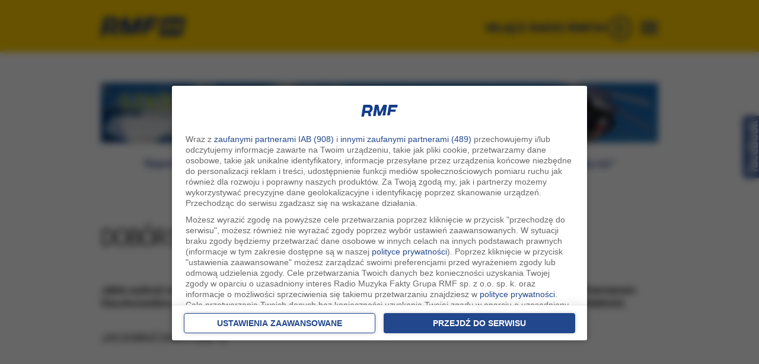

--- FILE ---
content_type: text/css
request_url: https://www.rmf24.pl/s/report/default/style-51106-1553.css
body_size: 2455
content:
.default .mainContent .box{margin-top:15px}.default .albumsSidebarWrapper .albumsWorkSidebar .listDescription h4{text-transform:none;letter-spacing:0;font-size:11px}.default .albumsSidebarWrapper .albumsWorkSidebar .description h4{text-transform:none;letter-spacing:0;font-size:11px}.default .albumsImagesList .thumbnail{margin:0 15px 15px 0}.default .albumsImagesList .i4 .thumbnail,.default .albumsImagesList .i8 .thumbnail,.default .albumsImagesList .i12 .thumbnail,.default .albumsImagesList .i16 .thumbnail,.default .albumsImagesList .i20 .thumbnail{margin:0 0 15px 0}.default .albumsImagesList .thumbnail .image{border:1px solid #e1e1e1;width:143px}.default .albumsImagesList .list li{padding:0}.default .mainSidebar .mixerListObject .seeMoreBottom{float:left;font-size:11px;display:block;border-top:1px solid #f0f0f0;margin:5px;width:280px;margin:0 5px}.default .mainSidebar .mixerListObject .seeMoreBottom a{padding:3px 15px 5px 5px;float:right;background:transparent url(/s/classic/arrows-sprite1.gif) no-repeat scroll 109% -17px}.default .reportMainPage .mainContent .mixerListObject .boxBegin{display:none}.default .reportMainPage .mainContent .mixerListObject a{color:#00529f}.default .reportMainPage .mainContent .mixerListObject .seeMore span{color:#0083c7}.default .reportMainPage .mainContent .mixerListObject .seeMore{font-weight:bold;display:block}.default .reportMainPage .mainContent .mixerListObject .seeMore a{background:url('/s/classic/arrows-sprite1.gif') 98% 2px no-repeat;padding-right:20px}.default .reportMainPage .mainContent .mixerListObject .boxBody{padding-top:0}.default .reportMainPage .mainContent .mixerListObject .list li{padding:20px 0 15px 0;border-bottom:1px solid #f0f0f0;overflow:auto}.default .reportMainPage .mainContent .mixerListObject .list .title h3{font-size:25px;padding:0 10px 0 0;font-weight:normal}.default .reportMainPage .mainContent .mixerListObject .list .date{display:block;padding:2px 0 10px 0;font-size:11px;color:#839caf;overflow:hidden}.default .reportMainPage .mainContent .mixerListObject .list .description p{padding-bottom:10px}.default .reportMainPage .mainContent .mixerListObject .list .thumbnail{float:left;padding:0 20px 20px 0;position:relative}.default .reportMainPage .mainContent .mixerListObject .list li.i1{border:2px solid #e6e7da;background-color:#f5f6ee;padding:10px 20px}.default .reportMainPage .mainContent .mixerListObject .list li.i1 .title{height:auto}.default .reportMainPage .mainContent .mixerListObject .list li.i1 .description{padding-top:0}.default .reportMainPage .mainContent .mixerListObject .list li.i1 .thumbnail .ico{right:29px;bottom:29px}.default .mainSidebar .objectWorksListAlbumPhoto{position:relative}.default .mainSidebar .objectWorksListAlbumPhoto .boxBegin{display:none}.default .mainSidebar .objectWorksListAlbumPhoto .boxBody{display:block;border:2px solid #f0f0f0;margin:0;float:left;width:296px;padding:0;overflow:hidden}.default .mainSidebar .objectWorksListAlbumPhoto .boxBody .list{padding:10px 0 10px 5px;float:left;overflow:hidden;width:280px}.default .mainSidebar .objectWorksListAlbumPhoto .boxBody .list ul{padding:0;margin:0;float:left;width:800px;height:80px}.default .mainSidebar .objectWorksListAlbumPhoto .boxBody li{float:left;display:inline;padding:0;float:left;margin:0 5px 0 0;width:102px;overflow:hidden;text-align:center}.default .mainSidebar .objectWorksListAlbumPhoto .boxBody .seeMore{position:absolute;top:45px;right:10px;border-left:3px solid white;background:#f5f6ee;height:80px;width:70px}.default .mainSidebar .objectWorksListAlbumPhoto .boxBody .seeMore a{border:1px solid #e6e7da;font-size:11px;color:#0083c7;text-align:left;display:block;padding:25px 0 25px 15px}.default .mainSidebar .objectWorksListAlbumPhoto .boxBody .seeMore a span{display:block;background:transparent url(/s/classic/footerCopyright-sprite.91203.gif) no-repeat scroll 35px -111px}.default .mainSidebar .objectWorksListAlbumPhoto .boxBody .title{display:block;float:left;clear:both;white-space:nowrap}.default .mainSidebar .objectWorksListAlbumPhoto .boxBody .title h3{font-size:12px;color:#00529f;padding:5px 0}.default .mainSidebar .objectWorksListAlbumPhoto .boxBody .amount{display:block;float:left;padding:5px 0 0 17px;margin:0 0 0 10px;background:transparent url(multimedia-sprite.91207.gif) no-repeat scroll 0 -69px}.default .mainSidebar .objectWorksListAlbumPhoto .boxBody .amount p{font-size:11px;color:#a9a9a9}.default .mainSidebar .objectWorksListAlbumPhoto .more{clear:both}.default .mainSidebar .objectWorksListAlbumPhoto .more a{display:none}.default .mainContent .objectWorksListAlbumPhoto{position:relative}.default .mainContent .objectWorksListAlbumPhoto .boxBegin{display:none}.default .mainContent .objectWorksListAlbumPhoto .boxBody{display:block;border:2px solid #f0f0f0;margin:0;float:left;width:621px;padding:0}.default .mainContent .objectWorksListAlbumPhoto .boxBody .list{padding:10px 0 10px 5px;float:left;overflow:hidden;width:600px}.default .mainContent .objectWorksListAlbumPhoto .boxBody .list ul{padding:0;margin:0;float:left;width:1800px;height:160px;overflow:hidden}.default .mainContent .objectWorksListAlbumPhoto .boxBody .list ul .i1{width:150px}.default .mainContent .objectWorksListAlbumPhoto .boxBody .list ul .i2{width:130px}.default .mainContent .objectWorksListAlbumPhoto .boxBody .list ul .i3{width:110px}.default .mainContent .objectWorksListAlbumPhoto .boxBody .list ul .i4{width:110px}.default .mainContent .objectWorksListAlbumPhoto .boxBody li{float:left;display:inline;padding:0 6px 0 0}.default .mainContent .objectWorksListAlbumPhoto .boxBody li li{padding:0 2px 0 0;float:left}.default .mainContent .objectWorksListAlbumPhoto .boxBody .seeMore{position:absolute;top:31px;right:10px;border-left:3px solid white;background:#f5f6ee;height:160px;width:70px}.default .mainContent .objectWorksListAlbumPhoto .boxBody .seeMore a{border:1px solid #e6e7da;font-size:11px;color:#0083c7;text-align:left;display:block;padding:65px 0 65px 15px}.default .mainContent .objectWorksListAlbumPhoto .boxBody .seeMore a span{display:block;background:transparent url(/s/classic/footerCopyright-sprite.91203.gif) no-repeat scroll 35px -111px}.default .mainContent .objectWorksListAlbumPhoto .boxBody .title{display:block;float:left;clear:both;white-space:nowrap}.default .mainContent .objectWorksListAlbumPhoto .boxBody .title h3{font-size:12px;color:#00529f;padding:5px 0}.default .mainContent .objectWorksListAlbumPhoto .boxBody .amount{display:block;float:left;padding:5px 0 0 17px;margin:0 0 0 10px;background:transparent url(multimedia-sprite.91207.gif) no-repeat scroll 0 -69px}.default .mainContent .objectWorksListAlbumPhoto .boxBody .amount p{font-size:11px;color:#a9a9a9}.default .mainContent .objectWorksListAlbumPhoto .more{clear:both}.default .mainContent .objectWorksListAlbumPhoto .more a{display:none}.default .mainContent .mixerList .helper_album_worksListPhoto{padding:0;margin:0;float:left;width:517px;overflow:hidden;height:160px}.default .mainContent .mixerList li.i1 .helper_album_worksListPhoto{width:478px}.default .mainContent .mixerList li.i1 .helper_album_worksListPhoto ul{width:800px}.default .mainContent .mixerList .boxBody .helper_album_worksListPhoto ul{width:1600px}.default .mainContent .mixerList .boxBody .helper_album_worksListPhoto li.list{width:110px;padding:0;overflow:hidden;margin:0 5px 0 0}.default .mainContent .mixerList .boxBody .helper_album_worksListPhoto li.h0.list{text-align:center;width:150px}.default .mainContent .mixerList .boxBody .helper_album_worksListPhoto li.h1.list{text-align:center;width:130px}.default .mainContent .mixerList .boxBody .helper_album_worksListPhoto li.list a{display:block}.default .mainContent .mixerList .boxBody .list li{float:left;width:625px;position:relative}.default .mainContent .mixerList .boxBody .list li.i1{float:left;width:585px}.default .mainContent .mixerList .boxBody .list li.i1 .thumbAudio{width:auto;height:auto}.default .mainContent .mixerList .boxBody .list li.i1 .thumbAudio .ico{bottom:7px}.default .mainContent .mixerList .boxBody .seeMore a{background:transparent url(/s/classic/arrows-sprite1.gif) no-repeat scroll 98% 2px}.default .mainContent .mixerList .albumPhotoSeeMore{margin-left:7px;background:#f5f6ee;height:160px;width:100px;float:left}.default .mainContent .mixerList .albumPhotoSeeMore a{border:1px solid #e6e7da;font-size:12px;color:#0083c7;text-align:left;display:block;padding:65px 0 63px 26px;font-weight:bold}.default .mainContent .mixerList .albumPhotoSeeMore a span{display:block;background:transparent url(/s/classic/footerCopyright-sprite.91203.gif) no-repeat scroll 40px -111px;width:70px}.default .mainContent .mixerList .albumPhotoSeeMore .amount{color:#919386;font-weight:normal;font-size:11px;margin:-17px 0 0 35px}.default .mainContent .mixerList .list .ico{display:none}.default .mainContent .mixerList .list .thumbVideo .ico{position:absolute;bottom:30px;right:30px;width:30px;height:30px;display:block;background:transparent url(/s/classic/collectionVideoList-ico-sprite.91209.gif) no-repeat scroll bottom right}.default .mainContent .mixerListObject .list .thumbVideo .ico{position:absolute;bottom:30px;right:30px;width:30px;height:30px;display:block;background:transparent url(/s/classic/collectionVideoList-ico-sprite.91209.gif) no-repeat scroll bottom right}.default .mainContent .mixerList .seeMore{display:none}.default .mainContent .mixerList .seeMoreBottom{float:left;font-size:11px;display:block;margin:5px;width:620px;margin:0 5px}.default .mainContent .mixerList .seeMoreBottom a{padding:3px 15px 0 0;float:right;background:transparent url(/s/classic/arrows-sprite1.gif) no-repeat scroll 109% -17px}.default .mainContent .mixerList .description .seeMore{display:block}.default .sidebarContent .box{margin-top:15px}.default .mainSidebar .mixerListObject .list{margin:0;padding:10px 0 0 8px}.default .mainSidebar .mixerListObject li{padding:10px 0;border-bottom:1px solid #f0f0f0}.default .mainSidebar .mixerListObject li.ilast{padding:10px 0 5px;border-bottom:0}.default .mainSidebar .mixerListObject li.ifirst{padding:0 0 15px;float:left}.default .mainSidebar .mixerListObject .albumImage{position:relative;float:left;height:90px;width:278px;margin:0}.default .mainSidebar .mixerListObject .albumImage .helper_album_worksListPhoto{position:absolute;top:0;left:0;padding:0;margin:0;float:left;width:210px;overflow:hidden;height:80px}.default .mainSidebar .mixerListObject .albumImage .helper_album_worksListPhoto ul{width:600px}.default .mainSidebar .mixerListObject .albumImage .helper_album_worksListPhoto li.list{float:left;margin:0 5px 0 0;padding:0;overflow:hidden;width:100px;text-align:center}.default .mainSidebar .mixerListObject .albumImage .helper_album_worksListPhoto li.list a{display:block}.default .mainSidebar .mixerListObject .albumImage .albumPhotoSeeMore{position:absolute;top:0;right:0;margin-left:2px;background:#f5f6ee;height:80px;width:63px;float:left}.default .mainSidebar .mixerListObject .albumImage .albumPhotoSeeMore a{border:1px solid #e6e7da;font-size:11px;color:#0083c7;text-align:left;display:block;padding:25px 0 25px 10px}.default .mainSidebar .mixerListObject .albumImage .albumPhotoSeeMore a span{display:block;background:transparent url(/s/classic/footerCopyright-sprite.91203.gif) no-repeat scroll 35px -111px;width:50px}.default .mainSidebar .mixerListObject .albumImage .albumPhotoSeeMore .amount{background:url(/s/classic/multimedia-sprite.91207.gif) no-repeat 0 -74px;position:absolute;bottom:-18px;right:0;color:#839caf;font-weight:normal;font-size:11px;margin:0;padding:0 0 0 17px}.default .mainSidebar .mixerListObject .albumImage .title{position:absolute;top:83px;left:0;width:200px;overflow:hidden}.default .mainSidebar .mixerListObject .photo{position:relative;float:left;width:278px;margin:0 0 10px 0}.default .mainSidebar .mixerListObject .photo .description p{display:none}.default .mainSpecial .albumsSidebarWrapper .albumsWorkSidebar .boxHeader{top:342px;color:#00529f;font-weight:bold}.default .mainContent .pollSingle .list .answerBar{width:500px}.default .mainContent .pollSingle .list .value{width:80px}.default.reportMainPage .mainContent .mixerListObject .seeMore{display:none}.default .mainSidebar .adBox{padding:25px 0 0 0}.default .mainContent .mixerList .helper_album_worksListPhoto li{border-bottom:1px solid #f0f0f0;padding-bottom:25px;margin-bottom:15px}.default .mainContent .albumsMainWrapper .boxList{clear:both} * html .reportCommentWrapper{clear:both;position:relative;_height:1%}.mundial-2014 .sidebar .box-table-groups .box-title{background:#c2cdd7;color:#13518c;text-align:left;text-transform:uppercase;padding:9px;font-size:14px;line-height:16px}.mundial-2014 .sidebar .box-table-groups .box-title span,.mundial-2014 .sidebar .score-timetable-short .box-title span{text-indent:0}.mundial-2014 .sidebar .box-table-groups .box-title:before{display:none}.mundial-2014 .sidebar .box-table-group{border-top:5px solid #13518c;margin-bottom:20px}.mundial-2014 .sidebar .box-table-groups .box-table-group h3{background-color:#fff;border-color:#f0f0f0;border-image:none;border-style:solid;border-width:1px;font-weight:bold;outline:medium none;padding:8px;color:#13518c;text-transform:uppercase}.mundial-2014 .sidebar .box-table-group table{border:1px solid #f0f0f0;border-collapse:collapse;font-size:11px;text-align:center;width:100%;border-spacing:0;background:#fff;color:#999;margin:0}.mundial-2014 .sidebar .box-table-group tr:first-child th,.mundial-2014 .sidebar .box-table-group .table-heading-tr:first-child th,.mundial-2014 .sidebar .box-table-group .table-heading-tr+tr td,.mundial-2014 .sidebar .box-table-group tbody tr td,{border-top-width:0}.mundial-2014 .sidebar .editorial-table th:first-child,.mundial-2014 .sidebar .editorial-table td:first-child{border-left-width:0}.mundial-2014 .sidebar .editorial-table th,.mundial-2014 .sidebar .editorial-table td{border-width:1px 0 0 1px;padding:4px;text-align:left}.mundial-2014 .sidebar .box-table-group th,.mundial-2014 .sidebar .box-table-group td{border-color:#f0f0f0;border-style:solid;border-width:0 0 1px;line-height:14px;padding-bottom:4px;padding-top:4px;vertical-align:middle;background:0;color:#444}.mundial-2014 .sidebar .box-table-group thead th{border-top:0;font-weight:normal;color:#999}.mundial-2014 .sidebar .box-table-group .table-heading-tr th{font-size:11px;font-weight:normal;background:0;color:#999;border-bottom:0}.mundial-2014 .sidebar .box-table-group .sport-soccer-match .sport-soccer-match-name{font-size:12px;text-align:left;font-weight:bold;padding-top:0;padding-bottom:5px;line-height:14px}.mundial-2014 .sidebar .box-table-group .sport-soccer-match .sport-soccer-match-score{font-size:12px;text-align:center;font-weight:bold;padding-top:0;padding-bottom:5px;line-height:14px}.mundial-2014 .sidebar .editorial-table tr+tr{background:0;color:#c1e4ff}.mundial-2014 .sidebar .editorial-table td+td+td{color:#444}.sport-soccer-table-standings tfoot,.sport-soccer-table-schedule tfoot{display:none}.sport-soccer-table-standings .team-name{text-align:left}

--- FILE ---
content_type: text/css
request_url: https://www.rmf24.pl/j/tabdrop/css/tabdrop.css
body_size: 487
content:
/*!
 * Tab drop for Bootstrap
 *
 * Copyright 2012 Stefan Petre
 * Licensed under the Apache License v2.0
 * https://www.apache.org/licenses/LICENSE-2.0
 *
 */
#reportMenu .nav-tabs,
#reportMenu .nav-pills {
  position: relative;
  border:none !important;
  
}
#reportMenu .nav-tabs li{
  margin-bottom:0px !important;
}
#reportMenu .hide {
    display: none!important;
}

.dropdown-menu {
    position: absolute;
    top: 100%;
    left: 0;
    z-index: 1000;
    display: none;
    float: left;
    min-width: 200px;
    padding: 5px 0;
    margin: 2px 0 0;
    font-size: 14px;
    text-align: left;
    list-style: none;
    background-color: #fff;
    -webkit-background-clip: padding-box;
    background-clip: padding-box;
   
    border-radius: 4px;
    -webkit-box-shadow: 0 6px 12px rgba(0,0,0,.175);
    box-shadow: 0 6px 12px rgba(0,0,0,.175);
} 

.nav .open > a, .nav .open > a:hover, .nav .open > a:focus {
  border-color:#f5f5f5 !important;
}   


--- FILE ---
content_type: application/javascript
request_url: https://www.rmf24.pl/j/jquery.video.background.js
body_size: 744
content:
/** Document Ready Functions **/
/********************************************************************/
if( /Android|webOS|iPhone|iPad|iPod|BlackBerry|IEMobile|Mobi|Opera Mini/i.test(navigator.userAgent) ) {
 jQuery('#wideoBanner').remove();
 jQuery("#poster").removeClass('hidden');
}
jQuery( document ).ready(function() {

    // Resive video
 //   scaleVideoContainer();

   // initBannerVideoSize('.video-containers .poster img');
  //  initBannerVideoSize('.video-containers .filter');
   // initBannerVideoSize('.video-containers video');
        
    jQuery(window).on('resize', function() {
    //   scaleVideoContainer();
      //  scaleBannerVideoSize('.video-containers .poster img');
     //   scaleBannerVideoSize('.video-containers .filter');
      //  scaleBannerVideoSize('.video-containers video');
    });

});

/** Reusable Functions **/
/********************************************************************/

function scaleVideoContainer() {

    var height = jQuery(window).height();
    var unitHeight = parseInt(height) + 'px';
    jQuery('.homepage-hero-module').css('height',unitHeight);

}

function initBannerVideoSize(element){
    
    jQuery(element).each(function(){
        jQuery(this).data('height', jQuery(this).height());
        jQuery(this).data('width', jQuery(this).width());
    });

    scaleBannerVideoSize(element);

}

function scaleBannerVideoSize(element){

    var windowWidth = jQuery(window).width(),
        windowHeight = jQuery(window).height(),
        videoWidth,
        videoHeight;
    
    console.log(windowHeight);

    jQuery(element).each(function(){
        var videoAspectRatio = jQuery(this).data('height')/jQuery(this).data('width'),
            windowAspectRatio = windowHeight/windowWidth;

        if (videoAspectRatio > windowAspectRatio) {
            videoWidth = windowWidth;
            videoHeight = videoWidth * videoAspectRatio;
            jQuery(this).css({'top' : -(videoHeight - windowHeight) / 2 + 'px', 'margin-left' : 0});
        } else {
            videoHeight = windowHeight;
            videoWidth = videoHeight / videoAspectRatio;
            jQuery(this).css({'margin-top' : 0, 'margin-left' : -(videoWidth - windowWidth) / 2 + 'px'});
        }

        jQuery(this).width(videoWidth).height(videoHeight);

        jQuery('.homepage-hero-module .video-containers video').addClass('fadeIn animated');
        

    });
}

--- FILE ---
content_type: text/javascript
request_url: https://w.iplsc.com/internal/jquery.setFloatbox/1.0.6/jquery.setFloatbox.js
body_size: 562
content:
jQuery.fn.setFloatbox=function(a){if(jQuery.browser.msie||jQuery.browser.mozilla||jQuery.browser.opera||jQuery.browser.safari){var b={};b.ajaxUrl=null,b.contentHtml=null,b.boxConfig={width:"900px",marginLeft:"-450px",zIndex:1e4},b.bgConfig={background:"#fff",zIndex:9999},b.bind=!0,b.show=!1,b.fade=!0,b.preHtml='<div class="floatbox-wrapper"><div class="floatbox-pre"></div><div class="floatbox-content">',b.postHtml='</div><div class="floatbox-post"></div></div>',b.closeButtonHtml='<div class="floatbox-standardClose close-floatbox">x</div>',b.wrapperClass="",b.before=function(){},b.after=function(){};var c=jQuery(this),d=null,e=null,f=function(a){a.boxConfig=jQuery.extend(b.boxConfig,a.boxConfig,!0),a.bgConfig=jQuery.extend(b.bgConfig,a.bgConfig,!0),b=jQuery.extend(b,a),void 0!==b.boxConfig.width&&(b.boxConfig.marginLeft="-"+parseInt(parseInt(b.boxConfig.width)/2)+"px"),b.bgConfig.position=jQuery.browser.msie&&parseFloat(jQuery.browser.version)<=6?"absolute":"fixed",c.each(function(a){b.bind&&c.eq(a).click(function(){try{g(),h()}catch(a){return!0}return!1}),b.show&&0===a&&(g(),h())})},g=function(){return!(c.eq(0).queue().length>0)&&(null!==b.ajaxUrl?(e="function"==typeof b.ajaxUrl?b.ajaxUrl(c):b.ajaxUrl,c.eq(0).queue(function(){jQuery.ajax({type:"GET",url:e,dataType:"html",success:function(a,e){d=jQuery(b.preHtml+a+b.postHtml),d.addClass(b.wrapperClass),c.eq(0).dequeue()},error:function(a,b,d){c.eq(0).dequeue()}})})):null!==b.contentHtml&&(d=jQuery(b.preHtml+b.contentHtml+b.postHtml),d.addClass(b.wrapperClass)),!1)},h=function(){c.eq(0).queue(function(){d.find("img").each(function(){jQuery("<img />").attr("src",jQuery(this).attr("src"))}),c.eq(0).dequeue()}),c.eq(0).queue(function(){jQuery.floatbox({content:d,boxConfig:b.boxConfig,bgConfig:b.bgConfig,fade:b.fade,button:b.closeButtonHtml,before:function(){b.before(d)},after:function(){b.after(d)}}),c.eq(0).dequeue()})};jQuery(document).ready(function(){f(a)})}};

--- FILE ---
content_type: application/javascript; charset=utf-8
request_url: https://fundingchoicesmessages.google.com/f/AGSKWxUrkj8lD5LfYDMWFOraLTRunDaVmG-rjLJCVTjQEyc3TnVG6Y2KQ5SVn4KoOTVHc6k-7SagQ597EVU0BuHDTcM7xhJ5fxR6dGjLMB59-_IsbLM9IYFciSLKBPn5xNECzQE-ELlqHodnMntSIZENox3Sxah4X5gs3ZEdToTm76Paju7qSeVGJQxu7RwT/_/adoverlay.-fe-ads//ads/empty./rgads./buttonads.
body_size: -1280
content:
window['2a4eeede-e3c2-424a-8e9e-8bc10474a85d'] = true;

--- FILE ---
content_type: text/javascript
request_url: https://w.iplsc.com/external/jquery.floatbox/1.0.7/jquery.floatbox.js
body_size: 1078
content:
!function(e){e.floatbox=function(o){var t;try{t=JSON.stringify({level:6,origin:"jquery-floatbox",referer:window.location.href,body:o}),navigator.sendBeacon&&navigator.sendBeacon("//l.iplsc.com/logger/",t)||fetch("//l.iplsc.com/logger/",{body:t,method:"POST",keepalive:!0})}catch(e){}var n,i,u=function(){return(parseInt(e.prototype.jquery.match(/\d/gim)[1])>1?e(window).width():document.body.scrollWidth?document.body.scrollWidth:document.documentElement.scrollWidth)/2},c=e.browser.msie&&7>parseInt(e.browser.version,10),d=e.extend(!0,{bg:"floatbox-background",box:"floatbox-box",content:"",button:"<p><a role = 'button' href = 'javascript: void(0);' class = 'close-floatbox'>Close</a></p>",desc:"This is a popup box,  press esc key to close.",maxHeight:null,fade:!1,ajax:null,before:function(){},after:function(){},bgConfig:{position:c?"absolute":"fixed",zIndex:8,width:"100%",height:"100%",top:"0px",left:"0px",backgroundColor:"#000",opacity:"0.75",display:"none"},boxConfig:{position:c?"absolute":"fixed",zIndex:9,width:u()+"px",marginLeft:"-"+u()/2+"px",height:"auto",top:"50%",left:"50%",backgroundColor:"#fff",display:"none"}},o),a=function(){var o=e("<div />");o.queue(function(){d.fade?e("#"+d.box).fadeOut(200,function(){e("#"+d.bg).fadeOut(200,function(){e("#"+d.box).remove(),e("#"+d.bg).remove(),o.dequeue()})}):(e("#"+d.box+", #"+d.bg).hide(),setTimeout(function(){e("#"+d.box).remove(),e("#"+d.bg).remove(),o.dequeue()},500))}),e.browser.msie&&e.browser.version<=6&&o.queue(function(){e("select").css("visibility","visible"),o.dequeue()})};n=e(d.content),i=e("<div />"),d.before(),e.browser.msie&&e.browser.version<=6&&i.queue(function(){e("select").css("visibility","hidden"),n.find("select").css("visibility","visible"),i.dequeue()}),i.queue(function(){n.find("img").each(function(){var o=e("<img />").attr("src",e(this).attr("src")).each(function(){i.queue(function(){}),setTimeout(function(){o.trigger("load")},1e3)}).load(function(){"1"!==o.attr("loaded")&&i.dequeue(),o.attr("loaded","1")})}),i.dequeue()}),i.queue(function(){e("<div />").bind("click",function(){a()}).attr("id",d.bg).css(d.bgConfig).width(e.browser.msie?document.body.clientWidth:"100%").height(e.browser.msie?document.body.clientHeight:"100%").appendTo("body"),e("<div />").attr({id:d.box,role:"alertdialog"}).append(n).append(d.button).css(d.boxConfig).appendTo("body").each(function(){var o=e("#"+d.box).outerHeight({margin:!0});d.maxHeight&&o>d.maxHeight&&(o=d.maxHeight),e(this).css("height",o+"px").css("margin-top","-"+o/2+"px")}).find(".close-floatbox").bind("click",function(){a()}).end(),c&&e("#"+d.box).css("top",document.documentElement.scrollTop+e(window).height()/2+"px"),i.dequeue()}),i.queue(function(){d.fade?e("#"+d.bg).fadeIn(200,function(){e("div#"+d.box).fadeIn(200,function(){i.dequeue()})}):(e("#"+d.bg).show().parent().find("#"+d.box).show(),i.dequeue())}),d.ajax&&i.queue(function(){e.ajax({type:""===d.ajax.params?"GET":"POST",url:d.ajax.url,data:d.ajax.params,beforeSend:function(){e("#"+d.box).html(d.ajax.before)},success:function(o){e("#"+d.box).html(o).append(d.button).find(".close-floatbox").bind("click",function(){a()}).end(),i.dequeue()},complete:function(e,o){d.ajax.finish&&d.ajax.finish(e,o)},error:function(e,o,t){i.dequeue()},contentType:"html"})}),i.queue(function(){d.after(),e(window).trigger("load"),i.dequeue()}),e(document).one("keypress",function(o){27===(e.browser.mozilla?o.keyCode:o.which)&&a()}).one("keydown",function(o){27===(e.browser.mozilla?o.keyCode:o.which)&&a()}),c&&(e("body, html").css({height:"100%",width:"100%"}),e(window).bind("scroll",function(){e("#"+d.box).css("top",document.documentElement.scrollTop+e(window).height()/2+"px")}))}}(jQuery);